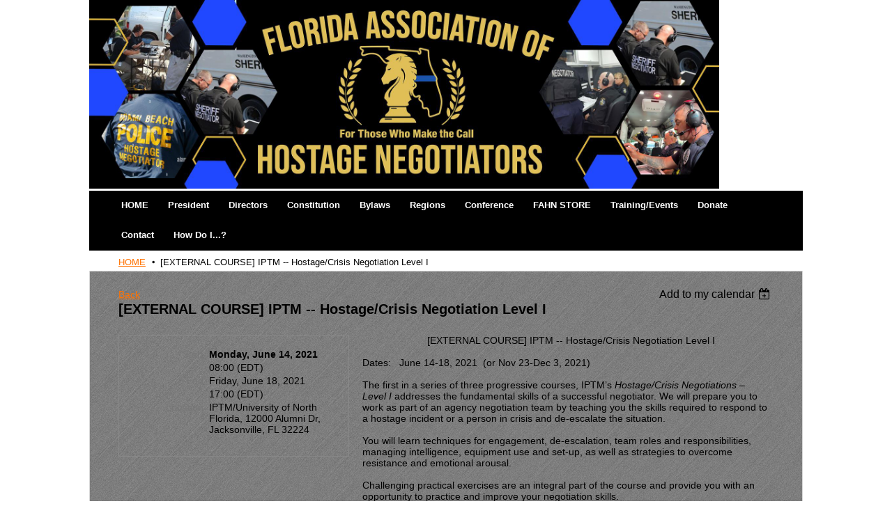

--- FILE ---
content_type: text/html; charset=utf-8
request_url: https://fahn.wildapricot.org/event-4140555
body_size: 5950
content:
<!DOCTYPE HTML PUBLIC "-//W3C//DTD XHTML 1.0 Strict//EN" "http://www.w3.org/TR/xhtml1/DTD/xhtml1-strict.dtd">
<html xmlns="http://www.w3.org/1999/xhtml" class="">
  <head id="Head1"> 
    <link rel="stylesheet" type="text/css" href="https://kit-pro.fontawesome.com/releases/latest/css/pro.min.css" />
<meta name="viewport" content="width=device-width" />
<link href="https://sf.wildapricot.org/BuiltTheme/granite_light.v2.0/current/eaac1354/Styles/combined.css" rel="stylesheet" type="text/css" /><link href="https://fahn.wildapricot.org/resources/theme/customStyles.css?t=638945117071580000" rel="stylesheet" type="text/css" /><link href="https://live-sf.wildapricot.org/WebUI/built9.12.1-8e232c8/scripts/public/react/index-84b33b4.css" rel="stylesheet" type="text/css" /><link href="https://live-sf.wildapricot.org/WebUI/built9.12.1-8e232c8/css/shared/ui/shared-ui-compiled.css" rel="stylesheet" type="text/css" /><script type="text/javascript" language="javascript" id="idJavaScriptEnvironment">var bonaPage_BuildVer='9.12.1-8e232c8';
var bonaPage_AdminBackendUrl = '/admin/';
var bonaPage_StatRes='https://live-sf.wildapricot.org/WebUI/';
var bonaPage_InternalPageType = { isUndefinedPage : false,isWebPage : false,isAdminPage : false,isDialogPage : false,isSystemPage : true,isErrorPage : false,isError404Page : false };
var bonaPage_PageView = { isAnonymousView : true,isMemberView : false,isAdminView : false };
var WidgetMode = 0;
var bonaPage_IsUserAnonymous = true;
var bonaPage_ThemeVer='eaac13540638945117071580000'; var bonaPage_ThemeId = 'granite_light.v2.0'; var bonaPage_ThemeVersion = '2.0';
var bonaPage_id='18008'; version_id='';
if (bonaPage_InternalPageType && (bonaPage_InternalPageType.isSystemPage || bonaPage_InternalPageType.isWebPage) && window.self !== window.top) { var success = true; try { var tmp = top.location.href; if (!tmp) { top.location = self.location; } } catch (err) { try { if (self != top) { top.location = self.location; } } catch (err) { try { if (self != top) { top = self; } success = false; } catch (err) { success = false; } } success = false; } if (!success) { window.onload = function() { document.open('text/html', 'replace'); document.write('<ht'+'ml><he'+'ad></he'+'ad><bo'+'dy><h1>Wrong document context!</h1></bo'+'dy></ht'+'ml>'); document.close(); } } }
try { function waMetricsGlobalHandler(args) { if (WA.topWindow.waMetricsOuterGlobalHandler && typeof(WA.topWindow.waMetricsOuterGlobalHandler) === 'function') { WA.topWindow.waMetricsOuterGlobalHandler(args); }}} catch(err) {}
 try { if (parent && parent.BonaPage) parent.BonaPage.implementBonaPage(window); } catch (err) { }
try { document.write('<style type="text/css"> .WaHideIfJSEnabled, .HideIfJSEnabled { display: none; } </style>'); } catch(err) {}
var bonaPage_WebPackRootPath = 'https://live-sf.wildapricot.org/WebUI/built9.12.1-8e232c8/scripts/public/react/';</script><script type="text/javascript" language="javascript" src="https://live-sf.wildapricot.org/WebUI/built9.12.1-8e232c8/scripts/shared/bonapagetop/bonapagetop-compiled.js" id="idBonaPageTop"></script><script type="text/javascript" language="javascript" src="https://live-sf.wildapricot.org/WebUI/built9.12.1-8e232c8/scripts/public/react/index-84b33b4.js" id="ReactPublicJs"></script><script type="text/javascript" language="javascript" src="https://live-sf.wildapricot.org/WebUI/built9.12.1-8e232c8/scripts/shared/ui/shared-ui-compiled.js" id="idSharedJs"></script><script type="text/javascript" language="javascript" src="https://live-sf.wildapricot.org/WebUI/built9.12.1-8e232c8/General.js" id=""></script><script type="text/javascript" language="javascript" src="https://sf.wildapricot.org/BuiltTheme/granite_light.v2.0/current/eaac1354/Scripts/combined.js" id=""></script><title>FLORIDA ASSOCIATION OF HOSTAGE NEGOTIATORS - [EXTERNAL COURSE]   IPTM -- Hostage/Crisis Negotiation Level I</title>
<meta name="apple-itunes-app" content="app-id=1220348450, app-argument=196813"><link rel="search" type="application/opensearchdescription+xml" title="fahn.wildapricot.org" href="/opensearch.ashx" /></head>
  <body id="PAGEID_18008" class="publicContentView LayoutMain">
<div id="idClipMainContainer" class="cnClipMainContainer">
	<div id="idMainContainer" class="cnMainContainer">
<div id="idTopArea" class="cnTopArea">
				<div id="idTopAreaContent" class="cnTopAreaContent">
<div id="idHeaderContainerTopCorners" class="cornersContainer cnHeaderContainerTopCorners"><div class="topCorners"><div class="c1"></div><div class="c2"></div><div class="c3"></div><div class="c4"></div><div class="c5"></div></div>
</div>
<div id="idHeaderContainer" class="cnHeaderContainer"><div class="d1 d1HeaderContainer">
	<div class="d2 d2HeaderContainer">
	<div class="d3 d3HeaderContainer">
	<div class="d4 d4HeaderContainer">
	<div class="d5 d5HeaderContainer">
	<div class="d6 d6HeaderContainer">
	<div class="d7 d7HeaderContainer">
	<div class="d8 d8HeaderContainer">
	<div class="d9 d9HeaderContainer">
	<div id="idHeaderHeightContainer"  class="inner innerHeaderContainer">
<div id="header_headerContent" class="header_headerContent">
<div id="idHeaderContentHolder" data-componentId="Header" class="WaPlaceHolder headerContentHolder WaPlaceHolderHeader" style=""><div style=""><div id="id_x3t2732" data-componentId="x3t2732" class="WaLayoutContainerOnly" style=""><table cellspacing="0" cellpadding="0" class="WaLayoutTable" style=""><tr data-componentId="x3t2732_row" class="WaLayoutRow"><td id="id_XycTCGC" data-componentId="XycTCGC" class="WaLayoutItem" style="width:100%;"><div id="id_J1diefp" class="WaLayoutPlaceHolder placeHolderContainer" data-componentId="J1diefp" style=""><div style=""><div id="id_YZW5Tky" class="WaGadgetOnly WaGadgetContent  gadgetStyle000" style="" data-componentId="YZW5Tky" ><div class="gadgetContentEditableArea" style="" data-editableArea="0" data-areaHeight="auto">
<p><img src="/resources/Pictures/Blue%20and%20White%20Geometric%20Professional%20Photo%20Corporate%20Office%20Welcome%20to%20our%20Team%20Banner.jpg" alt="" title="" border="0" width="903.9999999999999" height="271"><br></p></div>
</div></div></div></td></tr></table> </div></div>
</div></div>
</div></div></div></div></div></div></div></div></div></div></div><div id="idHeaderContainerBottomCorners" class="cornersContainer cnHeaderContainerBottomCorners"><div class="bottomCorners"><div class="c5"></div><div class="c4"></div><div class="c3"></div><div class="c2"></div><div class="c1"></div></div>
</div>
<div id="idHeaderSeparatorTopCorners" class="cornersContainer cnHeaderSeparatorTopCorners"><div class="topCorners"><div class="c1"></div><div class="c2"></div><div class="c3"></div><div class="c4"></div><div class="c5"></div></div>
</div>
<div id="idHeaderSeparator" class="cnHeaderSeparator"><div class="d1">
	<div class="d2">
	<div class="d3">
	<div class="d4">
	<div class="d5">
	<div class="d6">
	<div class="d7">
	<div class="d8">
	<div class="d9">
	<div  class="inner">
</div></div></div></div></div></div></div></div></div></div></div>
<div id="idHeaderSeparatorBottomCorners" class="cornersContainer cnHeaderSeparatorBottomCorner"><div class="bottomCorners"><div class="c5"></div><div class="c4"></div><div class="c3"></div><div class="c2"></div><div class="c1"></div></div>
</div>		
<div id="id_TopMenu" data-componentId="TopMenu" class="WaPlaceHolder cnTopMenu WaPlaceHolderTopMenu" style=""><div style=""><div id="id_xWWokrA" class="WaGadgetOnly WaGadgetMenuHorizontal  gadgetStyle000" style="" data-componentId="xWWokrA" ><div class="mainMenuContainer">
	<ul class="dropdown">
<li class="">
	<div class="itemContainer">
<a href="https://fahn.wildapricot.org/">
<span>HOME</span>
</a>
</div>
</li>
	
<li class="">
	<div class="itemContainer">
<a href="https://fahn.wildapricot.org/President">
<span>President</span>
</a>
</div>
</li>
	
<li class="">
	<div class="itemContainer">
<a href="https://fahn.wildapricot.org/Directors">
<span>Directors</span>
</a>
</div>
</li>
	
<li class="">
	<div class="itemContainer">
<a href="https://fahn.wildapricot.org/Constitution">
<span>Constitution</span>
</a>
</div>
</li>
	
<li class="">
	<div class="itemContainer">
<a href="https://fahn.wildapricot.org/page-18074">
<span>Bylaws</span>
</a>
</div>
</li>
	
<li class="">
	<div class="itemContainer">
<a href="https://fahn.wildapricot.org/Regions">
<span>Regions</span>
</a>
</div>
</li>
	
<li class="">
	<div class="itemContainer">
<a href="https://fahn.wildapricot.org/Conference">
<span>Conference</span>
</a>
</div>
</li>
	
<li class="">
	<div class="itemContainer">
<a href="https://fahn.wildapricot.org/FAHN-STORE">
<span>FAHN STORE</span>
</a>
</div>
</li>
	
<li class="">
	<div class="itemContainer">
<a href="https://fahn.wildapricot.org/Training">
<span>Training/Events</span>
</a>
</div>
</li>
	
<li class="">
	<div class="itemContainer">
<a href="https://fahn.wildapricot.org/Donate">
<span>Donate</span>
</a>
</div>
</li>
	
<li class="">
	<div class="itemContainer">
<a href="https://fahn.wildapricot.org/Contact">
<span>Contact</span>
</a>
</div>
</li>
	
<li class="">
	<div class="itemContainer">
<a href="https://fahn.wildapricot.org/How-Do-I">
<span>How Do I...?</span>
</a>
</div>
</li>
	
</ul>
</div>	
</div></div>
</div> </div>
			</div>
<div id="idContentContainer" class="cnContentContainer ">
<div id="idBreadCrumbsContainer" data-componentId="BreadCrumbs" class="WaPlaceHolder cnBreadCrumbsContainer WaPlaceHolderBreadCrumbs" style=""><div style=""><div id="id_pLhjngn" class="WaGadgetOnly WaGadgetBreadcrumbs  gadgetStyle000" style="" data-componentId="pLhjngn" ><div class="" style=""  data-areaHeight="auto">
<ul>
<li><a href="https://fahn.wildapricot.org/">HOME</a></li>
<li class="last">[EXTERNAL COURSE]   IPTM -- Hostage/Crisis Negotiation Level I</li>
</ul>
</div>
</div></div>
</div><div id="idContentTopShadow" class="cnContentTopShadow">
				<div class="topleft">
					<div class="topright">
						<div class="topmid"><div class="inner"></div></div>
					</div>
				</div>
			</div>
			<div id="idContentLeftShadow" class="cnContentLeftShadow">
				<div id="idContentRightShadow" class="cnContentRightShadow">
					<div id="idContent" class="cnContent">
						<div id="idInnerContent" class="cnInnerContent">
							<div id="idPrimaryContentContainer" class="cnPrimaryContentContainer">
								<div id="idPrimaryContentBlock1" class="cnPrimaryContentBlock1 block">
									<div id="idPrimaryContentBlock1ContentHolder" class="cnPrimaryContentBlock1ContentHolder">
                                        <div id="idPrimaryContentBlock1Content" data-componentId="Content" class="WaPlaceHolder cnPrimaryContentBlock1Content WaPlaceHolderContent" style=""><div style=""><div id="id_kK6geAc" class="WaGadgetOnly WaGadgetEvents  gadgetStyle000 WaGadgetEventsStateDetails" style="" data-componentId="kK6geAc" >



<form method="post" action="" id="form">
<div class="aspNetHidden">
<input type="hidden" name="__VIEWSTATE" id="__VIEWSTATE" value="FuFL+BE8mEh5lrSQJkoXtAkbnK2PXyKglPfZCnFrPD3AZnbZIGkJh0vrbHeuKIdlW5Aurp4HCKYzx/2rpezmBMHQ6Ea+N6peN4HE7VXWpnaJHsfaJtbXb38ZRdLvseUgss9O40LjJBBej9nqnuJlluVCAeDQO/MuPylFPl3HO+hMCTq/l6xgnMkaqncsLmOTICMAvCU8RL7GLVNGZ6EO1QyHaaZHzPuSGWKh3KYw8KBDpOEFIvDcxlkZibhGbPjh0kOXXr+yzgUz95Bh27J7+6FOloRM+Vnj8/3PpDWaWafd99Nf" />
</div>

    
    <input type="hidden" name="FunctionalBlock1$contentModeHidden" id="FunctionalBlock1_contentModeHidden" value="1" />



       
  <div id="idEventsTitleMainContainer" class="pageTitleOuterContainer">
    <div id="idEventBackContainer" class="pageBackContainer">
      <a id="FunctionalBlock1_ctl00_eventPageViewBase_ctl00_ctl00_back" class="eventBackLink" href="javascript: history.back();">Back</a>
    </div>
      
    <div id="idEventViewSwitcher" class="pageViewSwitcherOuterContainer">
      
<div class="cornersContainer"><div class="topCorners"><div class="c1"></div><div class="c2"></div><div class="c3"></div><div class="c4"></div><div class="c5"></div></div></div>
  <div class="pageViewSwitcherContainer"><div class="d1"><div class="d2"><div class="d3"><div class="d4"><div class="d5"><div class="d6"><div class="d7"><div class="d8"><div class="d9"><div class="inner">
    <div id="init-add-event-to-calendar-dropdown-4140555" class="semantic-ui" style="color: inherit; background: transparent;"></div>
    <script>
      function initAddEventToCalendarDropDown4140555()
      {
        if (typeof window.initAddEventToCalendarDropDown !== 'function') { return; }
      
        const domNodeId = 'init-add-event-to-calendar-dropdown-4140555';
        const event = {
          id: '4140555',
          title: '[EXTERNAL COURSE]   IPTM -- Hostage/Crisis Negotiation Level I',
          description: '    [EXTERNAL COURSE] IPTM -- Hostage/Crisis Negotiation Level I          Dates:   June 14-18, 2021  (or Nov 23-Dec 3, 2021)            The first in a series of three progressive courses, IPTM’s Hostage/Crisis Negotiations – Level I addresses the fundamental skills of a successful negotiator. We will prepare you to work as part of an agency negotiation team by teaching you the skills required to respond to a hostage incident or a person in crisis and de-escalate the situation.          You will learn techniques for engagement, de-escalation, team roles and responsibilities, managing intelligence, equipment use and set-up, as well as strategies to overcome resistance and emotional arousal.          Challenging practical exercises are an integral part of the course and provide you with an opportunity to practice and improve your negotiation skills.              Location:  IPTM/University of North Florida, Jacksonville, FL               **Please see the attached flyer for more details**         IPTM Hostage Crisis Negotiations - Level I.pdf               NOTE: External Courses listed are not affiliated with FAHN.  They are shown here as a courtesy and do not state or imply any guarantee or endorsement by FAHN.  Registration for external courses is not facilitated by FAHN.                                '.replace(/\r+/g, ''),
          location: 'IPTM/University of North Florida, 12000 Alumni Dr, Jacksonville, FL  32224',
          url: window.location.href,
          allDay: 'True' === 'False',
          start: '2021-06-14T12:00:00Z', 
          end: '2021-06-18T21:00:00Z',
          sessions: [{"title":"[EXTERNAL COURSE]   IPTM -- Hostage/Crisis Negotiation Level I","start":"2021-06-14T12:00:00Z","end":"2021-06-18T21:00:00Z","allDay":false}]
        };
      
        window.initAddEventToCalendarDropDown(event, domNodeId);
      }    
    
      window.BonaPage.addPageStateHandler(window.BonaPage.PAGE_PARSED, initAddEventToCalendarDropDown4140555);

    </script>
  </div></div></div></div></div></div></div></div></div></div></div>
<div class="cornersContainer"><div class="bottomCorners"><div class="c5"></div><div class="c4"></div><div class="c3"></div><div class="c2"></div><div class="c1"></div></div></div>

    </div>
    <div class="pageTitleContainer eventsTitleContainer">
      <h1 class="pageTitle SystemPageTitle">
        [EXTERNAL COURSE]   IPTM -- Hostage/Crisis Negotiation Level I
      </h1>
    </div>
  </div>
      

      


<div class="boxOuterContainer boxBaseView"><div class="cornersContainer"><div class="topCorners"><div class="c1"></div><div class="c2"></div><div class="c3"></div><div class="c4"></div><div class="c5"></div><!--[if gt IE 6]><!--><div class="r1"><div class="r2"><div class="r3"><div class="r4"><div class="r5"></div></div></div></div></div><!--<![endif]--></div></div><div  class="boxContainer"><div class="d1"><div class="d2"><div class="d3"><div class="d4"><div class="d5"><div class="d6"><div class="d7"><div class="d8"><div class="d9"><div class="inner">
      
    <div class="boxBodyOuterContainer"><div class="cornersContainer"><div class="topCorners"><div class="c1"></div><div class="c2"></div><div class="c3"></div><div class="c4"></div><div class="c5"></div><!--[if gt IE 6]><!--><div class="r1"><div class="r2"><div class="r3"><div class="r4"><div class="r5"></div></div></div></div></div><!--<![endif]--></div></div><div  class="boxBodyContainer"><div class="d1"><div class="d2"><div class="d3"><div class="d4"><div class="d5"><div class="d6"><div class="d7"><div class="d8"><div class="d9"><div class="inner">
          
        <div class="boxBodyInfoOuterContainer boxBodyInfoViewFill"><div class="cornersContainer"><div class="topCorners"><div class="c1"></div><div class="c2"></div><div class="c3"></div><div class="c4"></div><div class="c5"></div><!--[if gt IE 6]><!--><div class="r1"><div class="r2"><div class="r3"><div class="r4"><div class="r5"></div></div></div></div></div><!--<![endif]--></div></div><div  class="boxBodyInfoContainer"><div class="d1"><div class="d2"><div class="d3"><div class="d4"><div class="d5"><div class="d6"><div class="d7"><div class="d8"><div class="d9"><div class="inner">
              
            

<div class="boxInfoContainer">
  <ul class="boxInfo">
    <li class="eventInfoStartDate">
      <label class="eventInfoBoxLabel">Start</label>
      <div class="eventInfoBoxValue"><strong>Monday, June 14, 2021</strong></div>
    </li>
    <li id="FunctionalBlock1_ctl00_eventPageViewBase_ctl00_ctl00_eventInfoBox_startTimeLi" class="eventInfoStartTime">
      <label class="eventInfoBoxLabel">&nbsp;</label>
      <div class="eventInfoBoxValue"><span><div id="FunctionalBlock1_ctl00_eventPageViewBase_ctl00_ctl00_eventInfoBox_startTimeLocalizePanel" client-tz-item="America/New_York" client-tz-formatted=" (EDT)">
	08:00
</div></span></div>
    </li>
    <li id="FunctionalBlock1_ctl00_eventPageViewBase_ctl00_ctl00_eventInfoBox_endDateLi" class="eventInfoEndDate">
      <label class="eventInfoBoxLabel">End</label>
      <div class="eventInfoBoxValue"><span>Friday, June 18, 2021</span></div>
    </li>
    <li id="FunctionalBlock1_ctl00_eventPageViewBase_ctl00_ctl00_eventInfoBox_endTimeLi" class="eventInfoEndTime">
      <label class="eventInfoBoxLabel">&nbsp;</label>
      <div class="eventInfoBoxValue"><span><div id="FunctionalBlock1_ctl00_eventPageViewBase_ctl00_ctl00_eventInfoBox_endTimeLocalizePanel" client-tz-item="America/New_York" client-tz-formatted=" (EDT)">
	17:00
</div></span></div>
    </li>
    
    
    <li id="FunctionalBlock1_ctl00_eventPageViewBase_ctl00_ctl00_eventInfoBox_locationLi" class="eventInfoLocation">
      <label class="eventInfoBoxLabel">Location</label>
      <div class="eventInfoBoxValue"><span>IPTM/University of North Florida, 12000 Alumni Dr, Jacksonville, FL  32224</span></div>
    </li>
    
    
  </ul>
</div>

            
<div class="registrationInfoContainer">
  
  
</div>

              
            
              
            

            
                
            
              
          <div class="clearEndContainer"></div></div></div></div></div></div></div></div></div></div></div></div><div class="cornersContainer"><div class="bottomCorners"><!--[if gt IE 6]><!--><div class="r1"><div class="r2"><div class="r3"><div class="r4"><div class="r5"></div></div></div></div></div><!--<![endif]--><div class="c5"></div><div class="c4"></div><div class="c3"></div><div class="c2"></div><div class="c1"></div></div></div></div>

          <div class="boxBodyContentOuterContainer"><div class="cornersContainer"><div class="topCorners"><div class="c1"></div><div class="c2"></div><div class="c3"></div><div class="c4"></div><div class="c5"></div><!--[if gt IE 6]><!--><div class="r1"><div class="r2"><div class="r3"><div class="r4"><div class="r5"></div></div></div></div></div><!--<![endif]--></div></div><div  class="boxBodyContentContainer fixedHeight"><div class="d1"><div class="d2"><div class="d3"><div class="d4"><div class="d5"><div class="d6"><div class="d7"><div class="d8"><div class="d9"><div class="inner gadgetEventEditableArea">
                  <p align="center">&nbsp; &nbsp;&nbsp;[EXTERNAL COURSE] IPTM -- Hostage/Crisis Negotiation Level I</p>

<p align="center"><br></p>

<p>Dates:&nbsp;&nbsp; June 14-18, 2021&nbsp; (or Nov 23-Dec 3, 2021)<br></p>

<p><br></p>

<p>The first in a series of three progressive courses, IPTM’s <em>Hostage/Crisis Negotiations – Level I</em> addresses the fundamental skills of a successful negotiator. We will prepare you to work as part of an agency negotiation team by teaching you the skills required to respond to a hostage incident or a person in crisis and de-escalate the situation.</p>

<p><br></p>

<p>You will learn techniques for engagement, de-escalation, team roles and responsibilities, managing intelligence, equipment use and set-up, as well as strategies to overcome resistance and emotional arousal.</p>

<p><br></p>

<p>Challenging practical exercises are an integral part of the course and provide you with an opportunity to practice and improve your negotiation skills.</p>

<p><br></p>

<p><br></p>Location:&nbsp; IPTM/University of North Florida, Jacksonville, FL<br>

<p>&nbsp;</p>

<p>&nbsp;&nbsp;</p>

<p><strong>**Please see the attached flyer for more details**</strong></p>

<p>&nbsp;</p>

<p><a href="/resources/IPTM%20Hostage%20Crisis%20Negotiations%20-%20Level%20I.pdf" target="_blank">IPTM Hostage Crisis Negotiations - Level I.pdf</a><br>
&nbsp;&nbsp;&nbsp;</p>

<p><em><strong><font face="Arial, sans-serif">&nbsp;</font></strong></em></p>

<p><em><strong><font face="Arial, sans-serif">NOTE: External Courses&nbsp;listed are not affiliated with FAHN. &nbsp;They are shown here as a courtesy and do not state or imply any guarantee or endorsement by FAHN. &nbsp;Registration for external courses is not facilitated by FAHN.</font></strong></em><br></p>

<p>&nbsp;</p>

<p>&nbsp;</p>

<p><br>
&nbsp;</p>

<p>&nbsp;</p>

<p>&nbsp;</p>
              <div class="clearEndContainer"></div></div></div></div></div></div></div></div></div></div></div></div><div class="cornersContainer"><div class="bottomCorners"><!--[if gt IE 6]><!--><div class="r1"><div class="r2"><div class="r3"><div class="r4"><div class="r5"></div></div></div></div></div><!--<![endif]--><div class="c5"></div><div class="c4"></div><div class="c3"></div><div class="c2"></div><div class="c1"></div></div></div></div>
        
      <div class="clearEndContainer"></div></div></div></div></div></div></div></div></div></div></div></div><div class="cornersContainer"><div class="bottomCorners"><!--[if gt IE 6]><!--><div class="r1"><div class="r2"><div class="r3"><div class="r4"><div class="r5"></div></div></div></div></div><!--<![endif]--><div class="c5"></div><div class="c4"></div><div class="c3"></div><div class="c2"></div><div class="c1"></div></div></div></div>
       
  <div class="clearEndContainer"></div></div></div></div></div></div></div></div></div></div></div></div><div class="cornersContainer"><div class="bottomCorners"><!--[if gt IE 6]><!--><div class="r1"><div class="r2"><div class="r3"><div class="r4"><div class="r5"></div></div></div></div></div><!--<![endif]--><div class="c5"></div><div class="c4"></div><div class="c3"></div><div class="c2"></div><div class="c1"></div></div></div></div>



<script>
    var isBatchWizardRegistration = false;
    if (isBatchWizardRegistration) 
    {
        var graphqlOuterEndpoint = '/sys/api/graphql';;
        var batchEventRegistrationWizard = window.createBatchEventRegistrationWizard(graphqlOuterEndpoint);
        
        batchEventRegistrationWizard.openWizard({
            eventId: 4140555
        });
    }
</script>

 

  
<div class="aspNetHidden">

	<input type="hidden" name="__VIEWSTATEGENERATOR" id="__VIEWSTATEGENERATOR" value="2AE9EEA8" />
</div></form></div></div>
</div></div>
								</div>
							</div>
						</div>
					</div>	
				</div>
			</div>
			<div id="idContentBottomLeftShadow" class="cnContentBottomLeftShadow">
				<div id="idContentBottomRightShadow" class="cnContentBottomRightShadow">
					<div id="idContentBottom" class="cnContentBottom"><div class="inner"></div></div>
				</div>
			</div>
			
<div id="idFooterSeparatorTopCorners" class="cornersContainer cnFooterSeparatorTopCorners"><div class="topCorners"><div class="c1"></div><div class="c2"></div><div class="c3"></div><div class="c4"></div><div class="c5"></div></div>
</div>
<div id="idFooterSeparator" class="cnFooterSeparator"><div class="d1">
	<div class="d2">
	<div class="d3">
	<div class="d4">
	<div class="d5">
	<div class="d6">
	<div class="d7">
	<div class="d8">
	<div class="d9">
	<div  class="inner">
</div></div></div></div></div></div></div></div></div></div></div>
<div id="idFooterSeparatorBottomCorners" class="cornersContainer cnFooterSeparatorBottomCorners"><div class="bottomCorners"><div class="c5"></div><div class="c4"></div><div class="c3"></div><div class="c2"></div><div class="c1"></div></div>
</div>
<div id="idFooterContainerTopCorners" class="cornersContainer cnFooterContainerTopCorners"><div class="topCorners"><div class="c1"></div><div class="c2"></div><div class="c3"></div><div class="c4"></div><div class="c5"></div></div>
</div>
<div id="idFooterContainer" class="cnFooterContainer"><div class="d1 d1FooterContainer">
	<div class="d2 d2FooterContainer">
	<div class="d3 d3FooterContainer">
	<div class="d4 d4FooterContainer">
	<div class="d5 d5FooterContainer">
	<div class="d6 d6FooterContainer">
	<div class="d7 d7FooterContainer">
	<div class="d8 d8FooterContainer">
	<div class="d9 d9FooterContainer">
	<div  class="inner innerFooterContainer">
<div id="idFooterContentHolder" data-componentId="Footer" class="WaPlaceHolder footerContentHolder cnFooterContentHolder WaPlaceHolderFooter" style=""><div style=""><div id="id_e1aJFeE" class="WaGadgetOnly WaGadgetContent  gadgetStyle000" style="" data-componentId="e1aJFeE" ><div class="gadgetContentEditableArea" style="" data-editableArea="0" data-areaHeight="auto">
<p align="center"><strong><font style="font-size: 16px;">FAHN</font></strong></p><p align="center"><strong><font style="font-size: 16px;">P.O.BOX 21282</font></strong></p><p align="center"><strong><font style="font-size: 16px;">FORT LAUDERDALE, FLORIDA 33335</font></strong></p></div>
</div></div>
</div></div></div></div></div></div></div></div></div></div></div></div>
<div id="idFooterContainerBottomCorners" class="cornersContainer cnFooterContainerBottomCorners"><div class="bottomCorners"><div class="c5"></div><div class="c4"></div><div class="c3"></div><div class="c2"></div><div class="c1"></div></div>
</div>
<div id="idFooterPoweredByContainer" class="cnFooterPoweredByContainer">
<div class="d1">
	<div class="d2">
	<div class="d3">
	<div class="d4">
	<div class="d5">
	<div class="d6">
	<div class="d7">
	<div class="d8">
	<div class="d9">
	<div  class="inner">
<span id="idFooterPoweredByWA" class="cnFooterPoweredByWA">
Powered by <a href="http://www.wildapricot.com" target="_blank">Wild Apricot</a> Membership Software</span>
</div></div></div></div></div></div></div></div></div></div></div>
</div>

	

</div>
</div>	

</body>
</html>
<script type="text/javascript">if (window.BonaPage && BonaPage.setPageState) { BonaPage.setPageState(BonaPage.PAGE_PARSED); }</script>